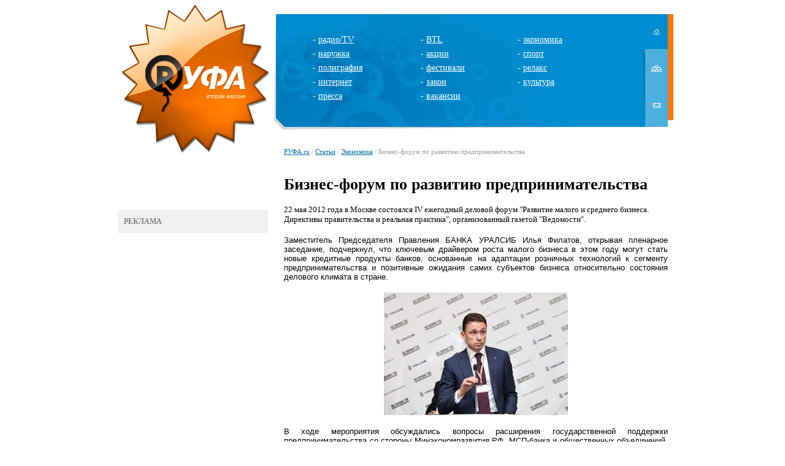

--- FILE ---
content_type: text/html; charset=utf-8
request_url: http://www.rufa.ru/articles/economy/economy_4816.html
body_size: 6054
content:
<html>
<head>
<script type='text/javascript' src='/netcat_template/jquery/jquery.min.js'></script>
<meta http-equiv='content-type' content='text/html; charset=UTF-8' />
<meta name='keywords' content='Уфа, реклама, экономика, руфа, руфа.ру,  наружная, телевидение, МТС, мега, Мегафон, Биилайн, мтс, билайн, радио, пресса, исследования, рынок, медиа-мониторинг, все о рекламе,  вуз, работа, новый год, открытки, открытки, поздравления, поздравление, пресс-релиз, интернет, Башкортостан, РБ, репортажи, аналитика, фестивали рекламы, конкурсы, самые интересные новости, бизнес, закон и реклама, публикации, медиапланирование, каталог рекламных фирм, BTL, PR, Интернет, Россия, информация, семинары, выставки, магазин рекламы, акции, новости, ассоциация рекламодателей, дизайн, креатив, студент, ПО, IT, безопасность, дети' />
<meta name='description' content='Новости рекламы, культурно и общественной жизни в Уфе. Обсуждения. Объявления о вакансиях в сфере рекламы. Познавательные материалы по теме.' />
<link rel='SHORTCUT ICON' href='/rufa_icon.ico'>
<title>Бизнес-форум по развитию предпринимательства - RУФА.ru</title>
<link rel='stylesheet' id='main-css'  href='/style/style.css'  type='text/css' media='all' />
<link rel="image_src" href="/images/rec_logo.jpg">
</head>
<body>

<center>
<table height=184 cellpadding=0 cellspacing=0 border=0>
<tr><td><img src="/images/tt1.gif" width=298 height=15></td><td></td><td></td></tr>
<tr>
<td>
<a href=/><img src="/images/logo.gif" width=298 height=184 border=0></a></td>
<td bgcolor=#008dcf background="/images/topmenu_bg.jpg" width=585 align=center>
<table width=626 border=0 cellpadding=0 cellspacing=0><tr><td width=100% align=center>


<div class='nc_list nc_text'><div class='nc_row'><table width=85% border=0>
<tr><td valign=top>
<div class="tmenu">- <a href="/articles/radio/" class="tmenu">радио/TV</a></div>
<div class="tmenu">- <a href="/articles/outdoor" class="tmenu">наружка</a></div>
<div class="tmenu">- <a href="/articles/printing" class="tmenu">полиграфия</a></div>
<div class="tmenu">- <a href="/articles/internet" class="tmenu">интернет</a></div>
<div class="tmenu">- <a href="/articles/press" class="tmenu">пресса</a></div>
</td>

<td valign=top>
<div class="tmenu">- <a href="/articles/btl" class="tmenu">BTL</a></div>
<div class="tmenu">- <a href="/articles/action" class="tmenu">акции</a></div>
<div class="tmenu">- <a href="/articles/festival" class="tmenu">фестивали</a></div>
<div class="tmenu">- <a href="/articles/law" class="tmenu">закон</a></div>
<div class="tmenu">- <a href="/articles/vacancy" class="tmenu">вакансии</a></div>
</td>

<td valign=top>
<div class="tmenu">- <a href="/articles/economy" class="tmenu">экономика</a></div>
<div class="tmenu">- <a href="/articles/sport" class="tmenu">спорт</a></div>
<div class="tmenu">- <a href="/articles/relax" class="tmenu">релакс</a></div>
<div class="tmenu">- <a href="/articles/culture" class="tmenu">культура</a></div>
</td></tr></table></div></div>

</td>
<td><img src="/images/thome00.gif" width=41 height=57><br><a href=/map><img src="/images/tmap01.gif" width=41 height=64 border=0 alt="Карта сайта"></a><br><a href=/feedback><img src="/images/tfeedback01.gif" width=41 height=63 border=0 alt="Обратная связь"></a></td></tr></table>
</td>
<td width=26><img src="/images/rr1.gif" width=26 height=184></td>
</tr>
<tr>
<td valign=top align=center>
<img src="/images/tt2.gif" width=298 height=48><br>

<!LINKS><div class=advlinks><b>РЕКЛАМА</b><br><script type="text/javascript">
<!--
var _acic={dataProvider:10};(function(){var e=document.createElement("script");e.type="text/javascript";e.async=true;e.src="https://www.acint.net/aci.js";var t=document.getElementsByTagName("script")[0];t.parentNode.insertBefore(e,t)})()
//-->
</script>
</td>
<td width=626>
<img src="/images/t_grayline.gif" width=626 height=21 border=0 style="margin-bottom:13px;"><br>
<div class="breads"><a href=/>РУФА.ru</a>  /  <a href=/articles/>Статьи</a>  /  <a href=/articles/economy/>Экономика</a>  /  Бизнес-форум по развитию предпринимательства</div><br>
<h1>Бизнес-форум по развитию предпринимательства</h1>

<div class='nc_full nc_articles'>

<div class='nc_full_text'>22&nbsp;мая 2012 года в&nbsp;Москве состоялся&nbsp;IV ежегодный деловой форум &quot;Развитие малого и&nbsp;среднего бизнеса. Директивы правительства и&nbsp;реальная практика&quot;, организованный газетой &quot;Ведомости&quot;.</span></p>
<p class="MsoNormal" style="margin: 13.7pt 0cm; text-align: justify; background-color: white; background-position: initial initial; background-repeat: initial initial; "><span style="font-size: 10pt; font-family: Verdana, sans-serif; ">Заместитель Председателя Правления БАНКА УРАЛСИБ Илья Филатов, открывая пленарное заседание, подчеркнул, что ключевым драйвером роста малого бизнеса в&nbsp;этом году могут стать новые кредитные продукты банков, основанные на&nbsp;адаптации розничных технологий к&nbsp;сегменту предпринимательства и&nbsp;позитивные ожидания самих субъектов бизнеса относительно состояния делового климата в&nbsp;стране.</span></p>
<p class="MsoNormal" style="margin: 13.7pt 0cm; text-align: justify; background-color: white; background-position: initial initial; background-repeat: initial initial; "><span style="font-size: 10pt; font-family: Verdana, sans-serif; "><o:p></o:p></span></p>
<p class="MsoNormal" style="margin: 13.7pt 0cm; background-color: white; text-align: center; "><img src="/netcat_files/Image/2(59).jpg" width="300" height="200" alt="" /></p>
<p class="MsoNormal" style="margin: 13.7pt 0cm; text-align: justify; background-color: white; background-position: initial initial; background-repeat: initial initial; "><span style="font-size: 10pt; font-family: Verdana, sans-serif; ">В&nbsp;ходе мероприятия обсуждались вопросы расширения государственной поддержки предпринимательства со&nbsp;стороны Минэкономразвития РФ, МСП-банка и&nbsp;общественных объединений, развития программ финансирования малого и&nbsp;среднего бизнеса и&nbsp;обеспечение доступности банковских кредитов, новые возможности бизнеса при вступлении России в&nbsp;ВТО и&nbsp;перспективы международного сотрудничества.<o:p></o:p></span></p>
<p class="MsoNormal" style="margin: 13.7pt 0cm; text-align: justify; background-color: white; background-position: initial initial; background-repeat: initial initial; "><span style="font-size: 10pt; font-family: Verdana, sans-serif; ">Директор Департамента развития малого и&nbsp;среднего предпринимательства Министерства экономического развития РФ&nbsp;Наталья Ларионова отметила, что с&nbsp;2013 года малый бизнес получит право выбора наиболее благоприятного для него режима налогообложения: общей системы, упрощенной, патента или ЕНВД.</span></p>
<p class="MsoNormal" style="margin: 13.7pt 0cm; text-align: justify; background-color: white; background-position: initial initial; background-repeat: initial initial; "><span style="font-size: 10pt; font-family: Verdana, sans-serif; "><o:p></o:p></span></p>
<p class="MsoNormal" style="margin: 13.7pt 0cm; background-color: white; text-align: center; "><img src="/netcat_files/Image/3(34).jpg" width="300" height="234" alt="" /></p>
<p class="MsoNormal" style="margin: 13.7pt 0cm; text-align: justify; background-color: white; background-position: initial initial; background-repeat: initial initial; "><span style="font-size: 10pt; font-family: Verdana, sans-serif; ">Согласно разработанному Минэкономразвития законопроекту, субъекты Российской Федерации в&nbsp;течение 2012 года должны будут принять региональные законы о&nbsp;патенте. Принятые решения затрагивают налогообложение 2,7&nbsp;млн. субъектов малого и&nbsp;среднего предпринимательства, отметила Ларионова.<o:p></o:p></span></p>
<p class="MsoNormal" style="margin: 13.7pt 0cm; text-align: justify; background-color: white; background-position: initial initial; background-repeat: initial initial; "><span style="font-size: 10pt; font-family: Verdana, sans-serif; ">В&nbsp;работе форума приняли участие Президент Общероссийской общественной организации малого и&nbsp;среднего предпринимательства &quot;ОПОРА РОССИИ&quot; Сергей Борисов, заместитель председателя Комитета по&nbsp;финансовым рынкам Государственной Думы Анатолий Аксаков, Председатель правления МСП Банка Сергей Крюков, Главный исполнительный директор по&nbsp;малому бизнесу БАНКА УРАЛСИБ Светлана Кулагина и&nbsp;другие.<o:p></o:p></span></p>
<p class="MsoNormal" style="margin: 13.7pt 0cm; text-align: justify; background-color: white; background-position: initial initial; background-repeat: initial initial; "><span style="font-size: 10pt; font-family: Verdana, sans-serif; ">Согласно данным агентства &quot;Эксперт&nbsp;РА&quot;, в&nbsp;списке крупнейших банков&nbsp;РФ, кредитующих малый и&nbsp;средний бизнес, по&nbsp;итогам 2011 года БАНК УРАЛСИБ занял 3-е место в&nbsp;рэнкинге по&nbsp;объемам выданных кредитов и&nbsp;4-е место по&nbsp;величине ссудного портфеля.<o:p></o:p></span></p>
<p class="MsoNormal" style="margin: 13.7pt 0cm; text-align: justify; background-color: white; background-position: initial initial; background-repeat: initial initial; "><span style="font-size: 10pt; font-family: Verdana, sans-serif; ">БАНК УРАЛСИБ выдал предприятиям малого и&nbsp;среднего бизнеса кредиты на&nbsp;сумму свыше 272 млрд руб., увеличив свои показатели на&nbsp;18,68%. Темп прироста портфеля БАНКА составил более 81&nbsp;млрд руб. или 29,73%, что значительно выше рынка.<o:p></o:p></span></p></div>

<br/><div class='nc_author'>Автор: Прислано на Руфа.ру Гузелью Асфандияровой</div>











</div>
<br><br>
<noindex>
<table cellspacing=0 cellpadding=0 border=0>
<tr>
	<td style="font-size:11px; color:#999999; padding:5px 10px 0 0;" valign=top><strong>Поместить ссылку в</strong></td>

	<td align=center><div style="width:26px; background-image:url(/images/lj_ico.gif); background-position:top left; background-repeat:no-repeat;"><a href="http://www.livejournal.com/update.bml?event=" target="hsIFrame" onclick="location.href='#lj';" title="LiveJournal"><img src="/images/lj_ico.gif" alt="LiveJournal" height=26 onmouseover="this.filters.alpha.opacity='0'" onmouseout="this.filters.alpha.opacity='100'" style="filter:alpha(opacity=100);-moz-opacity:100%;" border=0></a></div></td>
	<td width=1><div style="width:1px; height:26px; overflow:hidden; border-left:1px dotted #cce0ea; margin:0 1px 0 2px;"></div></td>	
	<td align=center><div style="width:26px; background-image:url(/images/fb_ico.gif); background-position:top left; background-repeat:no-repeat;"><a href="http://www.facebook.com/sharer.php?u=" target="_blank" title="Facebook"><img src="/images/fb_ico.gif" alt="Facebook" height="26" onmouseover="this.filters.alpha.opacity='0'" onmouseout="this.filters.alpha.opacity='100'" style="filter:alpha(opacity=100);-moz-opacity:100%;" border=0></a></div></td>
	<td width=1><div style="width:1px; height:26px; overflow:hidden; border-left:1px dotted #cce0ea; margin:0 1px 0 2px;"></div></td>
	<td align=center><div style="width:26px; background-image:url(/images/twitter_ico.gif); background-position:top left; background-repeat:no-repeat;"><a href="http://twitter.com/home/?status=" target="_blank" title="Twitter"><img src="/images/twitter_ico.gif" alt="Twitter" height=26 onmouseover="this.filters.alpha.opacity='0'" onmouseout="this.filters.alpha.opacity='100'" style="filter:alpha(opacity=100);-moz-opacity:100%;" border=0></a></div></td>
	<td width=1><div style="width:1px; height:26px; overflow:hidden; border-left:1px dotted #cce0ea; margin:0 1px 0 2px;"></div></td>
        <td align=center><div style="width:26px; background-image:url(/images/vk_ico.gif); background-position:top left; background-repeat:no-repeat;"><a href="http://vkontakte.ru/share.php?url=" target="_blank" title="ВКонтакте"><img src="/images/vk_ico.gif" alt="ВКонтакте" height=26 onmouseover="this.filters.alpha.opacity='0'" onmouseout="this.filters.alpha.opacity='100'" style="filter:alpha(opacity=100);-moz-opacity:100%;" border=0></a></div></td>
	<td width=1><div style="width:1px; height:26px; overflow:hidden; border-left:1px dotted #cce0ea; margin:0 1px 0 2px;"></div></td>
	<td align=center><div style="width:26px; background-image:url(/images/mailru_ico.gif); background-position:top left; background-repeat:no-repeat;"><a href="http://connect.mail.ru/share?share_url=" target="_blank" onclick="showWin1(this.href, 580, 400); return false;" title="Блоги Mail.Ru"><img src="/images/mailru_ico.gif" alt="Блоги Mail.Ru" height=26 onmouseover="this.filters.alpha.opacity='0'" onmouseout="this.filters.alpha.opacity='100'" style="filter:alpha(opacity=100);-moz-opacity:100%;" border=0></a></div></td>
</tr>
</table>
</noindex>
<br><br>
<div class='nc_comments'> <script src='/netcat/modules/comments/comments.js' type='text/javascript' language='JavaScript'></script>
<script type='text/javascript'>
nc_commentsObj43_4816 = new nc_Comments({
        'message_cc':'43',
        'message_id':'4816',
        'template_id':'0',
        'add_block':escape("<div><span id=\'%GUEST_NAME_ID\'>Ваше имя<input type=\'text\' name=\'%GUEST_NAME_ID\'></span> <span id=\'%GUEST_EMAIL_ID\'>Ваш email<input type=\'text\'  name=\'%GUEST_EMAIL_ID\'></span><textarea id=\'%TEXTAREA_ID\' name=\'%TEXTAREA_ID\' style=\'width:50%\'>%TEXTAREA_VALUE</textarea><br/> <div id=\'nc_captcha_container0\' style=\'display:inline-block\'>              <input type=\'hidden\' name=\'nc_captcha_hash\' value=\'b07914155cf38564192c5f90aac90d72\' />              <img name=\'nc_captcha_img\' src=\'/netcat/modules/captcha/img.php?code=b07914155cf38564192c5f90aac90d72\' />              </div>              <button id=\'nc_captcha_refresh_button0\'>Обновить</button>              <script type=\'text/javascript\'>            jQuery(\'#nc_captcha_refresh_button0\').click(function() {                jQuery.ajax({url: \'/netcat/modules/captcha/index.php?nc_get_new_captcha=1\',                        success: function(result) {                            var res = result.split(\'#\');                            jQuery(\'#nc_captcha_container0 img[name=nc_captcha_img]\').attr(\'src\', \'/netcat/modules/captcha/img.php?code=\' + res[0]);                            jQuery(\'#nc_captcha_container0 input[name=nc_captcha_hash]\').attr(\'value\', res[0]);                            if (res[1] > \'\') {                               nc_captcha0 = new nc_audiocaptcha(\'/netcat/modules/captcha/\', res[1]);                            }                        }});                 return false;            });        <\/scri"+"pt> <br/>Введите код на картинке: <input type=\'text\' name=\'nc_captcha_code\' value=\'\'><br/> <button id=\'%SUBMIT_BUTTON_ID\' name=\'%SUBMIT_BUTTON_ID\'>Сохранить</button> <button onclick=\'%CANCEL_BUTTON_ACTION\' id=\'%CANCEL_BUTTON_ID\' name=\'%CANCEL_BUTTON_ID\'>Отменить</button></div>"),
        'edit_block':escape("<div><textarea id=\'%TEXTAREA_ID\' name=\'%TEXTAREA_ID\' style=\'width:50%\'>%TEXTAREA_VALUE</textarea><br/><button id=\'%SUBMIT_BUTTON_ID\' name=\'%SUBMIT_BUTTON_ID\'>Обновить</button> <button onclick=\'%CANCEL_BUTTON_ACTION\' id=\'%CANCEL_BUTTON_ID\' name=\'%CANCEL_BUTTON_ID\'>Отменить</button></div>"),
        'delete_block':escape("<div style=\'margin:5px 0;\'><button id=\'%SUBMIT_BUTTON_ID\' name=\'%SUBMIT_BUTTON_ID\'>Удалить</button> <button onclick=\'%CANCEL_BUTTON_ACTION\' id=\'%CANCEL_BUTTON_ID\' name=\'%CANCEL_BUTTON_ID\'>Отменить</button></div>"),
        'last_updated':'1769216346',
        'MODULE_PATH':'/netcat/modules/comments/',
        'LOADING':'Подождите, идёт загрузка...',
        'SUBSCRIBE_TO_ALL':'подписаться на все комментарии',
        'UNSUBSCRIBE_FROM_ALL':'отписаться от всех комментариев',
        'edit_access':'unreplied',
        'delete_access':'unreplied',
        'all_comments_id':[],
        'show_addform':'0',
        'addblock_first':'0',
        'show_name':'1',
        'show_email':'0',
        'premoderation':'1',
        'sorting':'0',
        'premodtext':escape("<div style=\'color:#455445\'>Ваш комментарий успешно добавлен и будет опубликован после просмотра модератором.</div>"),
        'new_comments_id':0
      });
</script>
 
<div id='nc_commentID43_4816_0' class='nc_comments'>
<a href='#' id='nc_commentsReply43_4816_0' onclick='nc_commentsObj43_4816.Form(0); return false;'>оставить комментарий</a></div></div>

<br>


</td>
<td></td>
</tr>
</table>
<br><br><br>

<!-- Yandex.Metrika counter -->
<script type="text/javascript">
    (function (d, w, c) {
        (w[c] = w[c] || []).push(function() {
            try {
                w.yaCounter41215359 = new Ya.Metrika({
                    id:41215359,
                    clickmap:true,
                    trackLinks:true,
                    accurateTrackBounce:true,
                    webvisor:true
                });
            } catch(e) { }
        });

        var n = d.getElementsByTagName("script")[0],
            s = d.createElement("script"),
            f = function () { n.parentNode.insertBefore(s, n); };
        s.type = "text/javascript";
        s.async = true;
        s.src = "https://mc.yandex.ru/metrika/watch.js";

        if (w.opera == "[object Opera]") {
            d.addEventListener("DOMContentLoaded", f, false);
        } else { f(); }
    })(document, window, "yandex_metrika_callbacks");
</script>
<noscript><div><img src="https://mc.yandex.ru/watch/41215359" style="position:absolute; left:-9999px;" alt="" /></div></noscript>
<!-- /Yandex.Metrika counter -->

</body>
</html>
